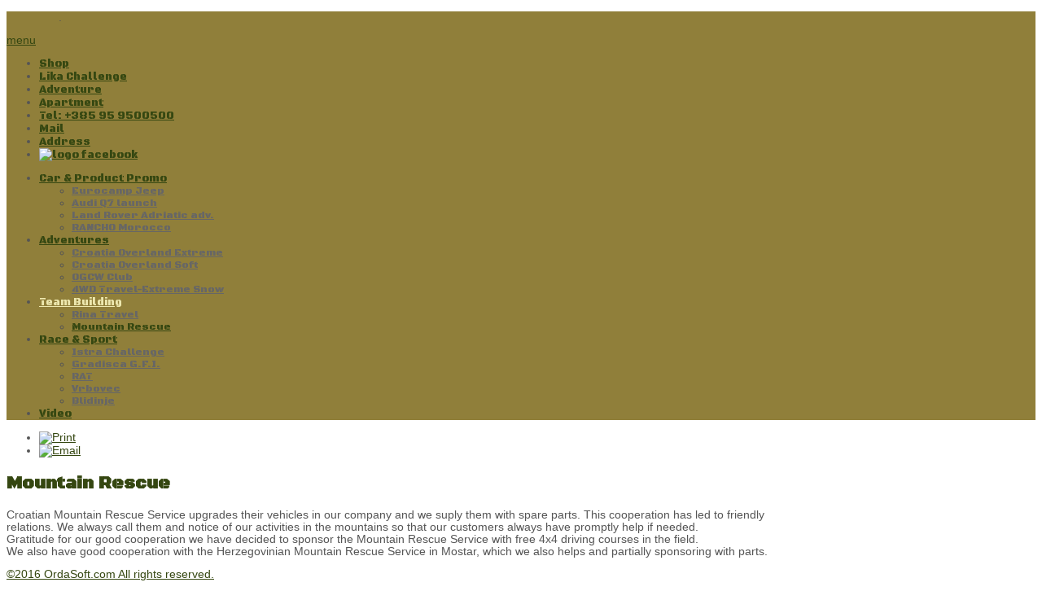

--- FILE ---
content_type: text/html; charset=utf-8
request_url: https://4x4.hr/index.php/team-building/mountain-rescue.html
body_size: 7545
content:

<!doctype html>
<html xmlns="http://www.w3.org/1999/xhtml" xml:lang="en-gb" lang="en-gb" dir="ltr" >	

<head>

<base href="https://4x4.hr/index.php/team-building/mountain-rescue.html" />
	<meta http-equiv="content-type" content="text/html; charset=utf-8" />
	<meta name="author" content="Super User" />
	<title>Mountain Rescue</title>
	<link href="/templates/joomspirit_99/favicon.ico" rel="shortcut icon" type="image/vnd.microsoft.icon" />
	<link href="https://4x4.hr/components/com_osgallery/assets/css/os-gallery.css" rel="stylesheet" type="text/css" />
	<link href="https://4x4.hr/components/com_osgallery/assets/css/font-awesome.min.css" rel="stylesheet" type="text/css" />
	<link href="https://4x4.hr/components/com_osgallery/assets/libraries/fancybox/jquery.fancyboxGall.css" rel="stylesheet" type="text/css" />
	<link href="/plugins/system/jce/css/content.css?77730ac29c99d355fe58b96b12728de6" rel="stylesheet" type="text/css" />
	<link href="/plugins/system/rokbox/assets/styles/rokbox.css" rel="stylesheet" type="text/css" />
	<link href="/templates/system/css/general.css" rel="stylesheet" type="text/css" media="all" />
	<link href="/templates/joomspirit_99/css/bootstrap.css" rel="stylesheet" type="text/css" media="all" />
	<link href="/templates/joomspirit_99/css/font-awesome.css" rel="stylesheet" type="text/css" media="all" />
	<link href="/templates/joomspirit_99/css/template.css" rel="stylesheet" type="text/css" media="all" />
	<link href="/templates/joomspirit_99/css/print.css" rel="stylesheet" type="text/css" media="print" />
	<link href="https://fonts.googleapis.com/css?family=Black Ops One" rel="stylesheet" type="text/css" media="all" />
	<link href="https://fonts.googleapis.com/css?family=Francois+One" rel="stylesheet" type="text/css" media="all" />
	<link href="https://fonts.googleapis.com/css?family=Black+Ops+One" rel="stylesheet" type="text/css" media="all" />
	<link href="https://fonts.googleapis.com/css?family=Dosis" rel="stylesheet" type="text/css" media="all" />
	<style type="text/css">

	</style>
	<script src="/media/jui/js/jquery.min.js?77730ac29c99d355fe58b96b12728de6" type="text/javascript"></script>
	<script src="/media/jui/js/jquery-noconflict.js?77730ac29c99d355fe58b96b12728de6" type="text/javascript"></script>
	<script src="https://4x4.hr/components/com_osgallery/assets/libraries/jQuery/jQuerGall-2.2.4.js" type="text/javascript"></script>
	<script src="https://4x4.hr/components/com_osgallery/assets/libraries/fancybox/jquery.fancyboxGall.js" type="text/javascript"></script>
	<script src="/media/jui/js/jquery-migrate.min.js?77730ac29c99d355fe58b96b12728de6" type="text/javascript"></script>
	<script src="/media/system/js/caption.js?77730ac29c99d355fe58b96b12728de6" type="text/javascript"></script>
	<script src="/media/system/js/mootools-core.js?77730ac29c99d355fe58b96b12728de6" type="text/javascript"></script>
	<script src="/media/system/js/core.js?77730ac29c99d355fe58b96b12728de6" type="text/javascript"></script>
	<script src="/media/system/js/mootools-more.js?77730ac29c99d355fe58b96b12728de6" type="text/javascript"></script>
	<script src="/plugins/system/rokbox/assets/js/rokbox.js" type="text/javascript"></script>
	<script src="/media/jui/js/bootstrap.min.js?77730ac29c99d355fe58b96b12728de6" type="text/javascript"></script>
	<script type="text/javascript">
jQuerGall=jQuerGall.noConflict();jQuery(window).on('load',  function() {
				new JCaption('img.caption');
			});if (typeof RokBoxSettings == 'undefined') RokBoxSettings = {pc: '100'};
	</script>

		<!-- 	hide the meta tag generator for website security 		-->


	<!-- 		Template manager variables			-->
	<style type="text/css">
		
		/** 	COLOR 			**/
		
		.website-header, .bg-image-module, .isStuck {
		background-color : #907F3A;
		}
			
		.drop-down li a, .drop-down li span.separator {
		color:#354711;
		}		
		.drop-down li.active > a, .drop-down li.active > span, .drop-down li:hover > a, .drop-down li:hover > span {
		color:#EDE8AF;
		border-color : #EDE8AF;
		}
		.drop-down li li a, .drop-down li li span.separator {
		color:#666666;
		}		
		.drop-down li li.active > a, .drop-down li li.active > span, .drop-down li li:hover > a, .drop-down li li:hover > span {
		color:#354711;
		}
		
		a {
		color: #354711;
		}		
		.breadcrumb a:hover, .vertical_menu li a:hover,
		.slogan-module li a:hover, .bottom_menu li a:hover, a:hover, .contact .open a {
		color: #97BD18;
		}		
		.horizontal_menu li.current > a {
		background: #97BD18;
		}		
		.vertical_menu li.current > a {
		background: #97BD18;
		}
		
		/**		TITLE 		**/		

		h1, .componentheading, h1 a, h1 a:hover, .blog > h1, .blog > h2 {
		color: #354711;
		}		
		h2 {
		color: #663D26;
		}		
		.left_column h3, .right_column h3, .top-module-position h3, .bottom-module-position h3,
		.user1 h3, .user2 h3, .user3 h3, .user4 h3, .user5 h3, .user6 h3, .user7 h3, .user8 h3, .user9 h3 {
		color: #663D26;
		}
				
		/**		FONT	**/
				
		.drop-down li a, .drop-down li span.separator {
		font-family: 'Black Ops One', sans-serif;
		}
		.drop-down ul {
		font-size : 95%;
		}
		h1, .componentheading, .blog > h1, .blog > h2 {
		font-family: 'Black Ops One', sans-serif;
		font-size : 160%;
		}
		h1 + h1, h2, h3, h4, h5,
		.left_column h3, .right_column h3, .top-module-position h3, .bottom-module-position h3, .user1 h3, .user2 h3, .user3 h3, 
		.user4 h3, .user5 h3, .user6 h3, .user7 h3, .user8 h3, .user9 h3 {
		font-family: 'Dosis', sans-serif;
		}
		.left_column h3, .right_column h3, .top-module-position h3, .bottom-module-position h3, .user1 h3, .user2 h3, .user3 h3, 
		.user4 h3, .user5 h3, .user6 h3, .user7 h3, .user8 h3, .user9 h3 {
		font-size : 130%;
		}
		h1 + h1, h2 {
		font-size : 150%;
		}
		h3 {
		font-size : 115%;
		}
		h4 {
		font-size : 110%;
		}
		h5 {
		font-size : 100%;
		}
		
		/**			Width 		**/
		 
		.wrapper-website {
		width : 980px;
		}		
		.left_column {
		width:200px;
		}
		.right_column {
		width:200px;
		}
		
		.image-module .wrapper-website {
		width:980px;
		}

		@media screen and (min-width: 980px) and (max-width: 980px) {
			
			.wrapper-website-content, .wrapper-website-footer {
			width : 98%;
			}		
		
		}
		
	</style>

			
		<meta name="viewport" content="initial-scale=1" />
		<link rel="stylesheet" href="/templates/joomspirit_99/css/media_queries.css" type="text/css" media="all" />
		
		<!--		Fixed a bug with Abndroid 4 and select field (see Boostrap doc) 	-->
		<script type="text/javascript">
		var nua = navigator.userAgent
		var isAndroid = (nua.indexOf('Mozilla/5.0') > -1 && nua.indexOf('Android ') > -1 && nua.indexOf('AppleWebKit') > -1 && nua.indexOf('Chrome') === -1)
		if (isAndroid) {
		  $('select.form-control').removeClass('form-control').css('width', '100%')
		}
		</script>
		
		
	<link rel="stylesheet" href="/templates/joomspirit_99/css/custom.css" type="text/css" media="all" />
	
	<!--[if lte IE 8]>
		<link rel="stylesheet" href="/templates/joomspirit_99/css/ie8.css" type="text/css" />
		<script type="text/javascript" src="/templates/joomspirit_99/lib/js/html5.js"></script>
	<![endif]-->
	
	<!--[if lte IE 7]>
		<link rel="stylesheet" href="/templates/joomspirit_99/css/ie7.css" type="text/css" />	
	<![endif]-->
	
	<!-- Bootstrap 3 js 		-->
	<script type="text/javascript" src="/templates/joomspirit_99/lib/js/bootstrap.min.js"></script>

</head>

<body style="font-size:0.85em;color : #555555;font-family: 'Helvetica', sans-serif;"  class="  js-border">

	
	<header class="website-header clearfix zindex30 dark-shadow">
		
		<div class="wrapper-website zindex10">
		
			<!--	SOCIAL LINKS	-->
			
						
			<div class="logo-module zindex10 centered"  >
										
				<div class="logo ">
					
					

<div class="custom"  >
	<p>
	<a href="http://www.4x4.hr/index.php/adventure"><img alt="" src="http://www.4x4.hr/images/adventurelogo3.png" width="280px" /></a>​ &nbsp; &nbsp; &nbsp; &nbsp; &nbsp; &nbsp; &nbsp; &nbsp;. &nbsp; &nbsp; &nbsp;</p>
</div>
			
				</div>

			
			
						</div>			
	
						<nav id="js_navigation" class=" zindex30 drop-down clearfix " role="navigation"  >
				
				<span class="title_menu">
					<a href="#js_navigation"><img src="/templates/joomspirit_99/images/icon-menu.png" alt="" class="icone-menu" />menu</a>
				</span>
									
									
					<ul class="nav menu">
<li class="item-189 default"><a href="/index.php" >Shop</a></li><li class="item-116"><a href="/index.php/lika-challenge.html" >Lika Challenge</a></li><li class="item-118"><a href="/index.php/adventure.html" >Adventure</a></li><li class="item-117"><a href="/index.php/apartment-top.html" >Apartment</a></li><li class="item-394"><a href="#" >Tel: +385 95 9500500</a></li><li class="item-395"><a href="mailto:performance@4x4.hr" >Mail</a></li><li class="item-403"><a href="/index.php/address.html" >Address</a></li><li class="item-717"><a href="https://www.facebook.com/4x4.hrPerformance/" ><img src="/images/facelogo.png" alt="logo facebook" /></a></li></ul>

								
					<ul class="nav menu">
<li class="item-443 deeper parent"><a href="#" >Car &amp; Product Promo</a><ul class="nav-child unstyled small"><li class="item-471"><a href="/index.php/car-product-promo/eurocamp-jeep.html" >Eurocamp Jeep</a></li><li class="item-472"><a href="/index.php/car-product-promo/audi-q7-launch.html" >Audi Q7 launch</a></li><li class="item-473"><a href="/index.php/car-product-promo/land-rover-adriatic-adv.html" >Land Rover Adriatic adv.</a></li><li class="item-474"><a href="/index.php/car-product-promo/rancho-morocco.html" >RANCHO Morocco</a></li></ul></li><li class="item-470 deeper parent"><a href="#" >Adventures</a><ul class="nav-child unstyled small"><li class="item-461"><a href="/index.php/4x4-adventures/extreme-overland-croatia.html" >Croatia Overland Extreme</a></li><li class="item-444"><a href="/index.php/4x4-adventures/adventures.html" >Croatia Overland Soft</a></li><li class="item-468"><a href="/index.php/4x4-adventures/ogcw-club.html" >OGCW Club</a></li><li class="item-469"><a href="/index.php/4x4-adventures/4wd-travel-extreme-snow.html" >4WD Travel-Extreme Snow</a></li></ul></li><li class="item-445 active deeper parent"><a href="#" >Team Building</a><ul class="nav-child unstyled small"><li class="item-475"><a href="/index.php/team-building/rina-travel.html" >Rina Travel</a></li><li class="item-476 current active"><a href="/index.php/team-building/mountain-rescue.html" >Mountain Rescue</a></li></ul></li><li class="item-446 deeper parent"><a href="#" >Race &amp; Sport</a><ul class="nav-child unstyled small"><li class="item-478"><a href="/index.php/race-sport/istra-challenge.html" >Istra Challenge</a></li><li class="item-538"><a href="/index.php/race-sport/gradisca-g-f-i.html" >Gradisca G.F.I.</a></li><li class="item-481"><a href="/index.php/race-sport/rat.html" >RAT</a></li><li class="item-482"><a href="/index.php/race-sport/vrbovec.html" >Vrbovec</a></li><li class="item-483"><a href="/index.php/race-sport/blidinje.html" >Blidinje</a></li></ul></li><li class="item-491"><a href="/index.php/video.html" >Video</a></li></ul>

			
					
			</nav>
						
			<div class="empty-space clearfix"></div> 		<!--		empty DIV for Sticky menu 		-->
		
		</div>											<!--   		end of Wrapper Website 			-->
			
	</header>												<!--   		end of Header 			-->


		

	<section class="website-content clearfix zindex10" >
	
		<div class="wrapper-website zindex10">
	
					
				
			
						
							
		
			<!--  MAIN COLUMN -->
			<div class="main_content">
					
				<!--  USER 1, 2, 3 -->
				  <!--	END OF USERS TOP	-->
			
				<div class="main_component clearfix" role="main" data-scroll-reveal="enter top move 12px over 1.33s" >
	
					<!--  MAIN COMPONENT -->
					<div id="system-message-container">
	</div>

					<div class="item-page" itemscope itemtype="http://schema.org/Article">
	<meta itemprop="inLanguage" content="en-GB" />
	
			
		<ul class="actions">
										<li class="print-icon">
						<a href="/index.php/team-building/mountain-rescue.html?tmpl=component&amp;print=1&amp;page=" title="Print article < Mountain Rescue >" onclick="window.open(this.href,'win2','status=no,toolbar=no,scrollbars=yes,titlebar=no,menubar=no,resizable=yes,width=640,height=480,directories=no,location=no'); return false;" rel="nofollow">					<img src="/media/system/images/printButton.png" alt="Print" />	</a>				</li>
				
								<li class="email-icon">
						<a href="/index.php/component/mailto/?tmpl=component&amp;template=joomspirit_99&amp;link=50f83b1990a4b39b66772e50e609f4784638b479" title="Email this link to a friend" onclick="window.open(this.href,'win2','width=400,height=350,menubar=yes,resizable=yes'); return false;" rel="nofollow">			<img src="/media/system/images/emailButton.png" alt="Email" />	</a>				</li>
												</ul>
		
	
		<div class="page-header">
		<h1 itemprop="name">
							<span class="">Mountain Rescue</span>
					</h1>
							</div>
		
	
	
	
		
								<div itemprop="articleBody">
		<p>
	Croatian Mountain Rescue Service upgrades their vehicles in our company and we suply them with spare parts. This cooperation has led to friendly relations. We always call them and notice of our activities in the mountains so that our customers always have promptly help if needed.&nbsp;<br />
	Gratitude for our good cooperation we have decided to sponsor the Mountain Rescue Service with free 4x4 driving courses in the field.&nbsp;<br />
	We also have good cooperation with the Herzegovinian Mountain Rescue Service in Mostar, which we also helps and partially sponsoring with parts.</p>

<p>
	    <div class="os-gallery-tabs-main-10">
        <ul class="osgalery-cat-tabs">
                            <li style="display:none;">
                    <a href="#cat-10">Mountain Rescue</a>
                </li>
                    </ul>

        <div class="os-cat-tab-images">
                            <!-- Simple category mode-->
                <div id="cat-10" data-cat-id="10" style="padding:2.5px;display:none!important;" >
                                                <div class="img-block dimas-effect" style="margin:2.5px;" >

                                <a class="fancybox-10"
                                    rel="group"
                                    target=""
                                    href="https://4x4.hr/images/com_osgallery/gal-10/original/dsc-1073397F75B5-C122-765F-00C0-60490D48C3A9.jpg"
                                    data-fancybox-title="dsc-1073397F75B5-C122-765F-00C0-60490D48C3A9.jpg">
                                    <div class="os-gallery-caption">
                                                                            </div>
                                    <img src="https://4x4.hr/images/com_osgallery/gal-10/thumbnail/dsc-1073397F75B5-C122-765F-00C0-60490D48C3A9.jpg" alt="dsc-1073397F75B5-C122-765F-00C0-60490D48C3A9.jpg">
                                    <span class='andrea-zoom-in'></span>
                                </a>
                            </div>

                                                    <div class="img-block dimas-effect" style="margin:2.5px;" >

                                <a class="fancybox-10"
                                    rel="group"
                                    target=""
                                    href="https://4x4.hr/images/com_osgallery/gal-10/original/dsc-10625ED92459-E83B-F282-2EB2-7E911ED48B9A.jpg"
                                    data-fancybox-title="dsc-10625ED92459-E83B-F282-2EB2-7E911ED48B9A.jpg">
                                    <div class="os-gallery-caption">
                                                                            </div>
                                    <img src="https://4x4.hr/images/com_osgallery/gal-10/thumbnail/dsc-10625ED92459-E83B-F282-2EB2-7E911ED48B9A.jpg" alt="dsc-10625ED92459-E83B-F282-2EB2-7E911ED48B9A.jpg">
                                    <span class='andrea-zoom-in'></span>
                                </a>
                            </div>

                                                    <div class="img-block dimas-effect" style="margin:2.5px;" >

                                <a class="fancybox-10"
                                    rel="group"
                                    target=""
                                    href="https://4x4.hr/images/com_osgallery/gal-10/original/dsc-1085D1D9D17A-3F81-2760-87C0-73D3F0520237.jpg"
                                    data-fancybox-title="dsc-1085D1D9D17A-3F81-2760-87C0-73D3F0520237.jpg">
                                    <div class="os-gallery-caption">
                                                                            </div>
                                    <img src="https://4x4.hr/images/com_osgallery/gal-10/thumbnail/dsc-1085D1D9D17A-3F81-2760-87C0-73D3F0520237.jpg" alt="dsc-1085D1D9D17A-3F81-2760-87C0-73D3F0520237.jpg">
                                    <span class='andrea-zoom-in'></span>
                                </a>
                            </div>

                                                    <div class="img-block dimas-effect" style="margin:2.5px;" >

                                <a class="fancybox-10"
                                    rel="group"
                                    target=""
                                    href="https://4x4.hr/images/com_osgallery/gal-10/original/dsc-108852A468D0-7E1D-DA0B-7BC4-4D573A105209.jpg"
                                    data-fancybox-title="dsc-108852A468D0-7E1D-DA0B-7BC4-4D573A105209.jpg">
                                    <div class="os-gallery-caption">
                                                                            </div>
                                    <img src="https://4x4.hr/images/com_osgallery/gal-10/thumbnail/dsc-108852A468D0-7E1D-DA0B-7BC4-4D573A105209.jpg" alt="dsc-108852A468D0-7E1D-DA0B-7BC4-4D573A105209.jpg">
                                    <span class='andrea-zoom-in'></span>
                                </a>
                            </div>

                                                    <div class="img-block dimas-effect" style="margin:2.5px;" >

                                <a class="fancybox-10"
                                    rel="group"
                                    target=""
                                    href="https://4x4.hr/images/com_osgallery/gal-10/original/dsc-1089930DDEED-E2FE-F0A2-E7D2-0ACE77F390EA.jpg"
                                    data-fancybox-title="dsc-1089930DDEED-E2FE-F0A2-E7D2-0ACE77F390EA.jpg">
                                    <div class="os-gallery-caption">
                                                                            </div>
                                    <img src="https://4x4.hr/images/com_osgallery/gal-10/thumbnail/dsc-1089930DDEED-E2FE-F0A2-E7D2-0ACE77F390EA.jpg" alt="dsc-1089930DDEED-E2FE-F0A2-E7D2-0ACE77F390EA.jpg">
                                    <span class='andrea-zoom-in'></span>
                                </a>
                            </div>

                                                    <div class="img-block dimas-effect" style="margin:2.5px;" >

                                <a class="fancybox-10"
                                    rel="group"
                                    target=""
                                    href="https://4x4.hr/images/com_osgallery/gal-10/original/dsc-11001814658E-F789-269C-CDDF-D331CDD0E829.jpg"
                                    data-fancybox-title="dsc-11001814658E-F789-269C-CDDF-D331CDD0E829.jpg">
                                    <div class="os-gallery-caption">
                                                                            </div>
                                    <img src="https://4x4.hr/images/com_osgallery/gal-10/thumbnail/dsc-11001814658E-F789-269C-CDDF-D331CDD0E829.jpg" alt="dsc-11001814658E-F789-269C-CDDF-D331CDD0E829.jpg">
                                    <span class='andrea-zoom-in'></span>
                                </a>
                            </div>

                                                    <div class="img-block dimas-effect" style="margin:2.5px;" >

                                <a class="fancybox-10"
                                    rel="group"
                                    target=""
                                    href="https://4x4.hr/images/com_osgallery/gal-10/original/dsc-1102609EEFA3-E207-CD2C-5B11-EAA67E43D88B.jpg"
                                    data-fancybox-title="dsc-1102609EEFA3-E207-CD2C-5B11-EAA67E43D88B.jpg">
                                    <div class="os-gallery-caption">
                                                                            </div>
                                    <img src="https://4x4.hr/images/com_osgallery/gal-10/thumbnail/dsc-1102609EEFA3-E207-CD2C-5B11-EAA67E43D88B.jpg" alt="dsc-1102609EEFA3-E207-CD2C-5B11-EAA67E43D88B.jpg">
                                    <span class='andrea-zoom-in'></span>
                                </a>
                            </div>

                                                    <div class="img-block dimas-effect" style="margin:2.5px;" >

                                <a class="fancybox-10"
                                    rel="group"
                                    target=""
                                    href="https://4x4.hr/images/com_osgallery/gal-10/original/dsc-111535A3656D-B5AB-52EE-2EC4-9228F3DB0B34.jpg"
                                    data-fancybox-title="dsc-111535A3656D-B5AB-52EE-2EC4-9228F3DB0B34.jpg">
                                    <div class="os-gallery-caption">
                                                                            </div>
                                    <img src="https://4x4.hr/images/com_osgallery/gal-10/thumbnail/dsc-111535A3656D-B5AB-52EE-2EC4-9228F3DB0B34.jpg" alt="dsc-111535A3656D-B5AB-52EE-2EC4-9228F3DB0B34.jpg">
                                    <span class='andrea-zoom-in'></span>
                                </a>
                            </div>

                                                    <div class="img-block dimas-effect" style="margin:2.5px;" >

                                <a class="fancybox-10"
                                    rel="group"
                                    target=""
                                    href="https://4x4.hr/images/com_osgallery/gal-10/original/dsc-1118587354D3-235D-59CF-C736-DDEAC61706FE.jpg"
                                    data-fancybox-title="dsc-1118587354D3-235D-59CF-C736-DDEAC61706FE.jpg">
                                    <div class="os-gallery-caption">
                                                                            </div>
                                    <img src="https://4x4.hr/images/com_osgallery/gal-10/thumbnail/dsc-1118587354D3-235D-59CF-C736-DDEAC61706FE.jpg" alt="dsc-1118587354D3-235D-59CF-C736-DDEAC61706FE.jpg">
                                    <span class='andrea-zoom-in'></span>
                                </a>
                            </div>

                                                    <div class="img-block dimas-effect" style="margin:2.5px;" >

                                <a class="fancybox-10"
                                    rel="group"
                                    target=""
                                    href="https://4x4.hr/images/com_osgallery/gal-10/original/dsc-109613F955B1-4CFD-1C84-1A69-1ABFA673D2ED.jpg"
                                    data-fancybox-title="dsc-109613F955B1-4CFD-1C84-1A69-1ABFA673D2ED.jpg">
                                    <div class="os-gallery-caption">
                                                                            </div>
                                    <img src="https://4x4.hr/images/com_osgallery/gal-10/thumbnail/dsc-109613F955B1-4CFD-1C84-1A69-1ABFA673D2ED.jpg" alt="dsc-109613F955B1-4CFD-1C84-1A69-1ABFA673D2ED.jpg">
                                    <span class='andrea-zoom-in'></span>
                                </a>
                            </div>

                                                    <div class="img-block dimas-effect" style="margin:2.5px;" >

                                <a class="fancybox-10"
                                    rel="group"
                                    target=""
                                    href="https://4x4.hr/images/com_osgallery/gal-10/original/dsc-1126B13EE232-34A9-9F8F-6C43-E67B1442CA5E.jpg"
                                    data-fancybox-title="dsc-1126B13EE232-34A9-9F8F-6C43-E67B1442CA5E.jpg">
                                    <div class="os-gallery-caption">
                                                                            </div>
                                    <img src="https://4x4.hr/images/com_osgallery/gal-10/thumbnail/dsc-1126B13EE232-34A9-9F8F-6C43-E67B1442CA5E.jpg" alt="dsc-1126B13EE232-34A9-9F8F-6C43-E67B1442CA5E.jpg">
                                    <span class='andrea-zoom-in'></span>
                                </a>
                            </div>

                                                    <div class="img-block dimas-effect" style="margin:2.5px;" >

                                <a class="fancybox-10"
                                    rel="group"
                                    target=""
                                    href="https://4x4.hr/images/com_osgallery/gal-10/original/dsc-1121D840F624-037A-CB41-59B7-52F5966C5285.jpg"
                                    data-fancybox-title="dsc-1121D840F624-037A-CB41-59B7-52F5966C5285.jpg">
                                    <div class="os-gallery-caption">
                                                                            </div>
                                    <img src="https://4x4.hr/images/com_osgallery/gal-10/thumbnail/dsc-1121D840F624-037A-CB41-59B7-52F5966C5285.jpg" alt="dsc-1121D840F624-037A-CB41-59B7-52F5966C5285.jpg">
                                    <span class='andrea-zoom-in'></span>
                                </a>
                            </div>

                                                    <div class="img-block dimas-effect" style="margin:2.5px;" >

                                <a class="fancybox-10"
                                    rel="group"
                                    target=""
                                    href="https://4x4.hr/images/com_osgallery/gal-10/original/dsc-11257B58942B-4F63-D8DF-0793-5D679DA53876.jpg"
                                    data-fancybox-title="dsc-11257B58942B-4F63-D8DF-0793-5D679DA53876.jpg">
                                    <div class="os-gallery-caption">
                                                                            </div>
                                    <img src="https://4x4.hr/images/com_osgallery/gal-10/thumbnail/dsc-11257B58942B-4F63-D8DF-0793-5D679DA53876.jpg" alt="dsc-11257B58942B-4F63-D8DF-0793-5D679DA53876.jpg">
                                    <span class='andrea-zoom-in'></span>
                                </a>
                            </div>

                                        </div>
                <!-- END simple mod-->
                    </div>
        <script>
            (function () {
                var osGallery10 = function (container, params) {
                    if (!(this instanceof osGallery10)) return new osGallery10(container, params);

                    var defaults = {
                        minImgEnable : 1,
                        spaceBetween: 2.5,
                        minImgSize: 200,
                        numColumns: 3,
                        fancSettings:{
                            wrapCSS: 'os-fancybox-window',
                            openEffect: '',
                            openSpeed: 500,
                            closeEffect: '',
                            closeSpeed: 500,
                            prevEffect: '',
                            nextEffect: '',
                            nextSpeed: 800,
                            prevSpeed: 800,
                            loop: 0,
                            closeBtn: 1,
                            arrows: 1,
                            arrowsPosition: 1,
                            nextClick: 0,
                            mouseWheel: 0,
                            autoPlay: 0,
                            playSpeed: 3000
                        }
                    };

                    for (var param in defaults) {
                      if (!params[param]){
                        params[param] = defaults[param];
                      }
                    }
                    // gallery settings
                    var osg = this;
                    // Params
                    osg.params = params || defaults;

                    osg.getImgBlockWidth = function (numColumns){
                        if(typeof(numColumns) == 'undefined')numColumns = osg.params.numColumns;
                        spaceBetween = osg.params.spaceBetween*2;
                        mainBlockW = jQuerGall(container).width();
                        imgBlockW = ((((mainBlockW-(spaceBetween*numColumns))/numColumns)-1)*100)/mainBlockW;
                        if(osg.params.minImgEnable){
                            if(((imgBlockW*mainBlockW)/100) < osg.params.minImgSize){
                                numColumns--;
                                osg.getImgBlockWidth(numColumns);
                            }
                        }

                        var sizeAwesome = ((imgBlockW*mainBlockW)/100)/11+"px";
                        jQuerGall(container +" .andrea-effect .andrea-zoom-in").css({'width': sizeAwesome, 'height': sizeAwesome });

                        var fontSizetext = ((imgBlockW*mainBlockW)/100)/15+"px";
                        jQuerGall(container +" .img-block").css({'font-size': fontSizetext, 'line-height': fontSizetext });

                        return imgBlockW;
                    }

                    //initialize function
                    osg.init = function (){
                        imgBlockW = osg.getImgBlockWidth();
                        jQuerGall(container+" .img-block").css("width",imgBlockW+"%");

                        jQuerGall(container+" .os-cat-tab-images div[id^='cat-']").each(function(index, el) {
                            catId = jQuerGall(this).data("cat-id");
                            if(catId){
                                jQuerGall(this).find(".fancybox-"+catId).fancybox({
                                    beforeShow: function(){
                                        if(osg.params.fancSettings.arrows && osg.params.fancSettings.arrowsPosition == 0 
                                            && !jQuerGall(".gallery-fanc-next").length){
                                            jQuerGall(".fancybox-nav.fancybox-prev,.fancybox-nav.fancybox-next").remove();
                                            html = '<span title="Previous" class="gallery-fanc-next" href="javascript:;"><span></span></span>';
                                            html+= '<span title="Next" class="gallery-fanc-prev" href="javascript:;"><span></span></span>';
                                            jQuerGall("body").prepend(html);
                                        }
                                    },
                                    beforeClose: function(){
                                        jQuerGall(".gallery-fanc-next,.gallery-fanc-prev").remove();
                                    },
                                    wrapCSS    : osg.params.fancSettings.wrapCSS,
                                    openEffect : osg.params.fancSettings.openEffect,
                                    openSpeed  : osg.params.fancSettings.openSpeed,

                                    closeEffect : osg.params.fancSettings.closeEffect,
                                    closeSpeed  : osg.params.fancSettings.closeSpeed,

                                    prevEffect : osg.params.fancSettings.prevEffect,
                                    nextEffect : osg.params.fancSettings.nextEffect,

                                    nextSpeed: osg.params.fancSettings.nextSpeed,
                                    prevSpeed: osg.params.fancSettings.prevSpeed,

                                    loop: osg.params.fancSettings.loop,
                                    closeBtn: osg.params.fancSettings.closeBtn,
                                    arrows: osg.params.fancSettings.arrows,
                                    arrowsPosition: osg.params.fancSettings.arrowsPosition,
                                    nextClick: osg.params.fancSettings.nextClick,
                                    mouseWheel: osg.params.fancSettings.mouseWheel,
                                    autoPlay: osg.params.fancSettings.autoPlay,
                                    playSpeed: osg.params.fancSettings.playSpeed,

                                    helpers : {
                                        title : {type : ''},                                        overlay : {locked: false,closeClick : 1,css : {'background' : 'rgba(0, 0, 0, 0.75)'}}                                                                                                                    }
                                });
                            }
                        });
                        jQuerGall(container+" .os-cat-tab-images div:first-child").show();
                        jQuerGall(container+" .osgalery-cat-tabs li:first-child a").addClass("active");

                        jQuerGall(container+" .osgalery-cat-tabs a").click(function(e) {
                            e.preventDefault();
                            jQuerGall('li a').removeClass("active");
                            jQuerGall(container+" .os-cat-tab-images>div").hide();
                            jQuerGall(this).addClass("active");
                            jQuerGall(jQuerGall(this).attr("href")).fadeTo(500, 1);
                        });

                        osg.resizeGallery = function (){
                            imgBlockW = osg.getImgBlockWidth();
                            jQuerGall(container+" .img-block").css("width",imgBlockW+"%");
                        }

                        jQuerGall(window).resize(function(event) {
                            osg.resizeGallery();
                        });
                    }
                    
                    osg.init();
                }
                window.osGallery10 = osGallery10;
            })();
            jQuery(document).ready(function($) {
                var gallery = new osGallery10(".os-gallery-tabs-main-10",{
                    minImgEnable : 1,
                    spaceBetween: 2.5,
                    minImgSize: 200,
                    numColumns: 3,
                    fancSettings:{
                        wrapCSS: 'os-fancybox-window',
                        openEffect: "none",
                        openSpeed: 500,
                        closeEffect: "none",
                        closeSpeed: 500,
                        prevEffect: "none",
                        nextEffect: "none",
                        nextSpeed: 800,
                        prevSpeed: 800,
                        loop: 0,
                        closeBtn: 1,
                        arrows: 1,
                        arrowsPosition: 1,
                        nextClick: 0,
                        mouseWheel: 0,
                        autoPlay: 0,
                        playSpeed: 3000                    }
                });
            });
        </script>
        <noscript>Javascript is required to use OS Responsive Image Gallery<a href="http://ordasoft.com/os-responsive-image-gallery" title="OS Responsive Image Gallery">OS Responsive Image Gallery</a> with awesome layouts and nice hover effects, Drag&Drop, Watermark and stunning Fancybox features. 
        Tags: <a
         href="http://ordasoft.com/os-responsive-image-gallery">responsive image gallery</a>, joomla gallery, joomla responsive gallery, best joomla  gallery, image joomla gallery, joomla gallery extension, image gallery module for joomla 3, gallery component for joomla
        </noscript>
        <div class="copyright-block">
          <a href="http://ordasoft.com/" class="copyright-link">&copy;2016 OrdaSoft.com All rights reserved. </a>
        </div>
    </div>
</p>
 	</div>

	
	
<ul class="pager pagenav">
	<li class="previous">
		<a href="/index.php/race-sport/istra-challenge.html" rel="prev">
			<span class="icon-chevron-left"></span> Prev		</a>
	</li>
	<li class="next">
		<a href="/index.php/team-building/rina-travel.html" rel="next">
			Next <span class="icon-chevron-right"></span>		</a>
	</li>
</ul>
						 </div>

			
				</div>	
				
				<!--  USER 4, 5, 6 -->
				  <!--	END OF USERS BOTTOM	-->
				
				<div class="clr"></div>
	
			</div>	  <!--	END OF MAIN CONTENT 	-->
				
						
					
			
		</div>							<!--			END OF WRAPPER WEBSITE 		-->
	
	</section>							<!--			END OF WEBSITE CONTENT		-->		
	
	
		<footer class="website-footer zindex10 clearfix">
	
		<div class="wrapper-website zindex10">			
					
					
	
			<!--	bottom nav	-->
				
						<div class="address without_bottom_menu" data-scroll-reveal="enter left move 12px over 1s" >
							<div class="moduletable " >
				<div>
								
					<div class="content-module">
						

<div class="custom"  >
	<table border="0" cellpadding="1" cellspacing="1" style="width:100%;">
	<tbody>
		<tr>
			<td style="width: 33%;">
				<p style="font-size: 13px; line-height: 120%;">
					<span style="color:#C93413;"><strong><span style="font-size:14px;"><em>4X4 PERFORMANCE</em>&nbsp;d.o.o.</span></strong></span></p>

				<p style="font-size: 13px; line-height: 120%;">
					Pod Ka&scaron;telom 2,</p>

				<p style="font-size: 13px; line-height: 120%;">
					Funtana, 52452, CROATIA</p>

				<p style="font-size: 13px; line-height: 120%;">
					HR34419548223</p>
			</td>
			<td style="width: 34%;">
				<p style="font-size: 13px; line-height: 18.2px;">
					<span style="font-size:16px;"><span style="color:#c93413;"><strong>Office Business Hours</strong></span></span></p>

				<p style="font-size: 13px; line-height: 15.6px;">
					<strong><span style="font-size:14px;">MON - FRI: 8:30 - 16:30</span></strong></p>

				<p style="font-size: 13px; line-height: 15.6px;">
					<strong><span style="font-size:14px;">SAT: 9:00 - 13:00</span></strong></p>
			</td>
			<td style="width: 33%;">
				<p style="font-size: 13px; line-height: 18.2px;">
					<span style="font-size:16px;"><strong style="font-size: 14px; color:#c93413; line-height: 18.2px;"><span style="line-height: 20.8px;">Contact info:</span></strong></span></p>

				<p style="font-size: 13px; line-height: 15.6px;">
					Tel: +385 52 428 564</p>

				<p style="font-size: 13px; line-height: 15.6px;">
					Fax: +385 52 428 565</p>

				<p style="font-size: 13px; line-height: 18.2px;">
					Mob: +385 95 9 500 500</p>

				<p style="font-size: 13px; line-height: 18.2px;">
					Mail:</p>

				<p style="font-size: 13px; line-height: 15.6px;">
					Technical info:&nbsp;<a href="mailto:performance@4x4.hr">performance@4x4.hr</a></p>

				<p style="font-size: 13px; line-height: 15.6px;">
					Admnistration:&nbsp;<a href="mailto:lidija@4x4.hr">lidija@4x4.hr</a></p>
			</td>
		</tr>
	</tbody>
</table>

<p>
	&nbsp;</p>
</div>
					</div>
				</div>
				
				<div class="icon-module"></div>
			</div>
			
			</div>
						
				
		</div>							<!--			END OF WRAPPER WEBSITE 		-->
	
	</footer>							<!--			END OF WEBSITE CONTENT		-->	
		
	
		
	<div class="js-copyright" ><a class="jslink" target="_blank" href="http://www.template-joomspirit.com" >free Joomla templates</a></div>	
		
		<script src="/templates/joomspirit_99/lib/js/stickUp.min.js" type="text/javascript"></script>
	<script type="text/javascript">
	//initiating jQuery
	jQuery(function($) {
		jQuery(document).ready( function() {
		jQuery('.drop-down').stickUp();
		});
	});
	</script>
		
	
			<div class="hidden-phone" id="toTop"><a id="toTopLink"><span class="icon-up"></span><span id="toTopText"> Back to top</span></a></div>
		<script type="text/javascript">
			jQuery(document).ready(function(){
					
					jQuery(window).scroll(function () {
					
						if (jQuery(this).scrollTop() > 200) {
							jQuery("#toTop").fadeIn();
						}
						else {
							jQuery("#toTop").fadeOut();
						}
					});
				
					jQuery("#toTop").click(function() {
						jQuery("html, body").animate({ scrollTop: 0 }, "slow");
						 return false;
					});
			});
		</script>
	  	
	
			<script src="/templates/joomspirit_99/lib/js/scrollReveal.min.js" type="text/javascript"></script>
		<script type="text/javascript">
			var config = {
      			viewportFactor: 0
    			};
			window.scrollReveal = new scrollReveal(config);
		</script>
	
</body>
</html>